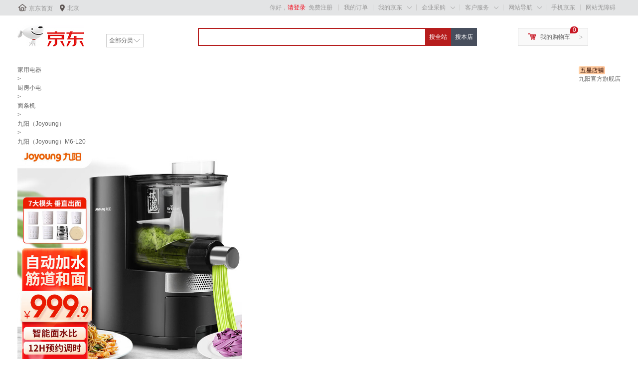

--- FILE ---
content_type: text/html; charset=utf-8
request_url: https://item.jd.com/41967615966.html
body_size: 17919
content:
<!DOCTYPE HTML>
<html lang="zh-CN">
<head>
    <!-- nologin -->
    <meta http-equiv="Content-Type" content="text/html; charset=utf-8" />
    <title>九阳（Joyoung）面条机全自动智能加水  家用多模头和面机  电动揉面饺子皮机 多功能压面机600g适用于1-5人L20【图片 价格 品牌 报价】-京东</title>
    <meta name="keywords" content="九阳（Joyoung）面条机全自动智能加水  家用多模头和面机  电动揉面饺子皮机 多功能压面机600g适用于1-5人L20,九阳（Joyoung）,,京东,网上购物"/>
    <meta name="description" content="九阳（Joyoung）面条机全自动智能加水  家用多模头和面机  电动揉面饺子皮机 多功能压面机600g适用于1-5人L20图片、价格、品牌样样齐全！【京东正品行货，全国配送，心动不如行动，立即购买享受更多优惠哦！】" />
    <meta name="format-detection" content="telephone=no">
    <meta http-equiv="mobile-agent" content="format=xhtml; url=//item.m.jd.com/product/41967615966.html">
    <meta http-equiv="mobile-agent" content="format=html5; url=//item.m.jd.com/product/41967615966.html">
    <meta http-equiv="X-UA-Compatible" content="IE=Edge">
    <link rel="canonical" href="//item.jd.com/41967615966.html"/>
        <link rel="dns-prefetch" href="//misc.360buyimg.com"/>
    <link rel="dns-prefetch" href="//static.360buyimg.com"/>
    <link rel="dns-prefetch" href="//storage.jd.com"/>
    <link rel="dns-prefetch" href="//storage.360buyimg.com"/>
    <link rel="dns-prefetch" href="//gias.jd.com"/>
    <link rel="dns-prefetch" href="//img10.360buyimg.com"/>
    <link rel="dns-prefetch" href="//img11.360buyimg.com"/>
    <link rel="dns-prefetch" href="//img13.360buyimg.com"/>
    <link rel="dns-prefetch" href="//img12.360buyimg.com"/>
    <link rel="dns-prefetch" href="//img14.360buyimg.com"/>
    <link rel="dns-prefetch" href="//img30.360buyimg.com"/>
    <link rel="dns-prefetch" href="//pi.3.cn"/>
    <link rel="dns-prefetch" href="//ad.3.cn"/>
    <link rel="dns-prefetch" href="//dx.3.cn"/>
    <link rel="dns-prefetch" href="//c.3.cn"/>
    <link rel="dns-prefetch" href="//d.jd.com"/>
    <link rel="dns-prefetch" href="//x.jd.com"/>
    <link rel="dns-prefetch" href="//wl.jd.com"/>
                        <link rel="stylesheet" type="text/css" href="//misc.360buyimg.com/??jdf/1.0.0/unit/ui-base/5.0.0/ui-base.css,jdf/1.0.0/unit/shortcut/5.0.0/shortcut.css,jdf/1.0.0/unit/myjd/2.0.0/myjd.css,jdf/1.0.0/unit/nav/5.0.0/nav.css,jdf/1.0.0/unit/global-footer/5.0.0/global-footer.css,jdf/1.0.0/unit/service/5.0.0/service.css">
                <style>
#shop-head [style*="2147483647"] div[hui-mod] {display: none !important;}
#shop-head .j-attent-dialog-wrap{display: none;}
#shop-head .sh-brand-wrap-630128 {
font: 14px/1.5 '\5fae\8f6f\96c5\9ed1', Arial, sans-serif;
height: 110px;
overflow:hidden;
position:relative;
transform: scale(1);
}
#shop-head .sh-brand-wrap-630128 img {
vertical-align: middle;
}
#shop-head .sh-brand-wrap-630128 .sh-brand {
position: relative;
margin: 0 auto;
width: 990px;
overflow:hidden;
}
#shop-head .sh-brand-wrap-630128 .sh-hot-container {
    position: absolute;
    width: 1920px;
    text-align: center;
    left: 50%;
    margin-left: -960px;
    height: 110px;
    overflow: hidden;
}
#shop-head .sh-brand-wrap-630128 .sh-hot-container .sh-hot-content {
    display: inline-block;
    width: fit-content;
    position: relative;
}
#shop-head .sh-brand-wrap-630128 .sh-hot-container .hot-link{
    display: 'inline-block';
    position:absolute;
}
#shop-head .sh-brand-wrap-630128 .sh-brand .shop-name-box {
position: absolute;
top: 50%;
margin-top: -30px;
height: 60px;
left: 190px;
vertical-align: top;
}
#shop-head .sh-brand-wrap-630128 .sh-brand .shop-name-box .shop-name{
font-size: 18px;
color: #333;
}
#shop-head .sh-brand-wrap-630128 .sh-brand .shop-logo-box {
position: absolute;
top: 50%;
margin-top: -40px;
}
#shop-head .sh-brand-wrap-630128 .sh-hot-wrap img {
width: 180px;
height: 60px;
}
#shop-head .sh-brand-wrap-630128 .sh-brand .hot-link {
display: 'inline-block';
position:absolute;
}
#shop-head .sh-brand-wrap-630128 .sh-brand .coupons {
position: absolute;
right: 0;
top: 50%;
margin-top: -28px;
}
#shop-head .sh-brand-wrap-630128 .sh-brand .coupons .coupon {
float: left;
margin-left: 10px;
}
#shop-head .sh-brand-wrap-630128 .sh-brand .follow-me {
display: inline-block;
*display: inline;
*zoom: 1;
padding-left: 24px;
width: 47px;
height: 23px;
line-height: 23px;
color: #000;
font-size: 12px;
background: url([data-uri]) 0 0 no-repeat;
}
#shop-head .sh-brand-wrap-630128 .sh-brand .follow-me:hover {
background-position: 0 -33px;
}
#shop-head .sh-brand-wrap-630128 .sh-brand .for-light-bg {
color: #fff;
background-position: 0 -66px;
}
#shop-head .sh-brand-wrap-630128 .sh-brand .m-search {
position: absolute;
right: 0;
top: 50%;
margin-top: -32px;
height: 64px;
}
#shop-head .sh-brand-wrap-630128 .sh-brand .m-search .m-kw {
margin-right: -6px;
padding-left: 5px;
width: 164px;
height: 32px;
vertical-align: top;
border: 2px solid #000;
}
#shop-head .sh-brand-wrap-630128 .sh-brand .m-search .m-submit {
padding: 0 15px;
border: 0;
height: 38px;
vertical-align: top;
background-color: #000;
color: #fff;
cursor: pointer;
}
#shop-head .sh-brand-wrap-630128 .sh-brand .m-search .m-hw {
padding-top: 5px;
font-size: 12px;
}
#shop-head .sh-brand-wrap-630128 .sh-brand .m-search .m-hw .hw-link {
margin-right: 10px;
color: #666;
}
#shop-head .sh-brand-wrap-630128 .sh-brand .for-black-bg .m-kw {
border-color: #b1191a;
}
#shop-head .sh-brand-wrap-630128 .sh-brand .for-black-bg .m-submit {
background-color: #b1191a;
}
#shop-head .sh-brand-wrap-630128 .sh-brand .for-black-bg .m-hw .hw-link {
color: #fff;
}
#shop-head .sh-brand-wrap-630128 .userDefinedArea {
 margin: 0 auto;
}
#shop-head ul,
ol,
dl,
li,
dt,
dd {
  margin: 0;
  padding: 0;
  list-style: none;
}
#shop-head a {
  text-decoration: none;
  color: #666666;
}
#shop-head .sh-head-menu-black-624326 .sh-hd-wrap {
  font: 14px/1.5 '\5fae\8f6f\96c5\9ed1', Arial, sans-serif;
  background-color: #000000;
}
#shop-head .sh-head-menu-black-624326 .sh-head-menu {
  position: relative;
  margin: 0 auto;
  width: 990px;
  height: 40px;
  color: #ffffff;
  background-color: #000000;
}
#shop-head .sh-head-menu-black-624326 .sh-head-menu .menu-list {
  width: 100%;
  height: 40px;
  list-style: none;
}
#shop-head .sh-head-menu-black-624326 .sh-head-menu .mc {
    overflow: visible;
}
#shop-head .sh-head-menu-black-624326 .sh-head-menu .menu-list .menu .sub-menu-wrap .sub-pannel .sub-list {
    background-color: #fff;
}
#shop-head .sh-head-menu-black-624326 .sh-head-menu .menu-list .menu {
  float: left;
  *zoom: 1;
}
#shop-head .sh-head-menu-black-624326 .sh-head-menu .menu-list .menu:hover,
.sh-head-menu-black-624326 .sh-head-menu .menu-list .menu .hover {
  background-color: #b2b2b2;
  *zoom: 1;
}
#shop-head .sh-head-menu-black-624326 .sh-head-menu .menu-list .menu:hover .arrow,
.sh-head-menu-black-624326 .sh-head-menu .menu-list .menu .hover .arrow {
  font-size: 0;
  line-height: 0;
  height: 0;
  width: 0;
  border-top: 0;
  border-left: 5px dashed transparent;
  border-right: 5px dashed transparent;
  border-bottom: 5px solid #000000;
  *zoom: 1;
}
#shop-head .sh-head-menu-black-624326 .sh-head-menu .menu-list .menu:hover .main-link,
.sh-head-menu-black-624326 .sh-head-menu .menu-list .menu .hover .main-link {
  color: #000000;
  background-color: #b2b2b2;
  *zoom: 1;
}
#shop-head .sh-head-menu-black-624326 .sh-head-menu .menu-list .menu .main-link {
  position: relative;
  z-index: 4;
  display: block;
  padding: 0 20px;
  line-height: 40px;
  font-weight: bold;
  color: #ffffff;
  *zoom: 1;
}
#shop-head .sh-head-menu-black-624326 .sh-head-menu .menu-list .menu .arrow {
  display: inline-block;
  *display: inline;
  *zoom: 1;
  vertical-align: middle;
  margin-left: 10px;
  font-size: 0;
  line-height: 0;
  height: 0;
  width: 0;
  border-bottom: 0;
  border-left: 5px dashed transparent;
  border-right: 5px dashed transparent;
  border-top: 5px solid #ffffff;
  position: static;
}
#shop-head .sh-head-menu-black-624326 .sh-head-menu .menu-list .menu .sub-menu-wrap {
  display: none;
  position: absolute;
  left: 0;
  top: 39px;
  right: 0;
  z-index: 99;
  padding: 15px 10px;
  border: 1px solid #000000;
  background-color: #ffffff;
  *zoom: 1;
}
#shop-head .sh-head-menu-black-624326 .sh-head-menu .menu-list .menu .sub-menu-wrap .sub-pannel {
  float: left;
  margin: 0 35px;
  _display: inline;
}
#shop-head .sh-head-menu-black-624326 .sh-head-menu .menu-list .menu .sub-menu-wrap .sub-title {
  margin-bottom: 5px;
  height: 36px;
  line-height: 32px;
  background: url(//img12.360buyimg.com/cms/jfs/t1597/83/688419903/1001/5a2feaf4/55a36d3eNabcccd88.png) left bottom no-repeat;
}
#shop-head .sh-head-menu-black-624326 .sh-head-menu .menu-list .menu .sub-menu-wrap .sub-title .sub-tit-link {
  font-size: 12px;
  font-weight: bold;
  color: #000000;
}
#shop-head .sh-head-menu-black-624326 .sh-head-menu .menu-list .menu .sub-menu-wrap .leaf {
  font-size: 12px;
  height: 22px;
  line-height: 22px;
}
#shop-head .sh-head-menu-black-624326 .sh-head-menu .menu-list .menu .sub-menu-wrap .leaf .leaf-link:hover {
  color: #c81623;
}
#shop-head .sh-head-menu-black-624326 .sh-head-menu .menu-list .menu:hover .sub-menu-wrap {
  display: block;
  *zoom: 1;
}
#shop-head .sh-head-menu-black-624326 .sh-head-menu .menu-list .all-cate:hover {
  background-color: #ffffff;
  *zoom: 1;
}
#shop-head .sh-head-menu-black-624326 .sh-head-menu .menu-list .all-cate:hover .main-link {
  border-top: 3px solid #000000;
  height: 37px;
  line-height: 34px;
  background-color: #ffffff;
  color: #000000;
  *zoom: 1;
}
#shop-head .sh-head-menu-black-624326 .sh-head-menu .s-form {
  position: absolute;
  top: 10px;
  right: 0;
}
#shop-head .sh-head-menu-black-624326 .sh-head-menu .s-form .s-inp {
  padding: 0 0 0 5px;
  border: 0;
  width: 85px;
  height: 20px;
  background-color: #ffffff;
  color: #333333;
  vertical-align: top;
  outline: none;
  line-height: 20px;
  *vertical-align: baseline;
font-family:arial,"microsoft yahei";
}
#shop-head .sh-head-menu-black-624326 .sh-head-menu .s-form .s-submit {
  margin-left: -5px;
  padding: 0 10px;
  border: 0;
  height: 20px;
  background-color: #646464;
  color: #ffffff;
  vertical-align: top;
  cursor: pointer;
  line-height: 20px;
  *vertical-align: baseline;
}</style>
                
        <link rel="stylesheet" type="text/css" href="//storage.jd.com/retail-mall/item/pc-simple/unite/1.1.3-prod0722/components/default-soa/common/common.css" />
        <link rel="stylesheet" type="text/css" href="//storage.jd.com/retail-mall/item/pc-simple/unite/1.1.3-prod0722/components/default-soa/main/main.css" />
        <link rel="stylesheet" type="text/css" href="//storage.jd.com/retail-mall/item/pc-simple/unite/1.1.3-prod0722/components/default-soa/address/address.css" />
        <link rel="stylesheet" type="text/css" href="//storage.jd.com/retail-mall/item/pc-simple/unite/1.1.3-prod0722/components/default-soa/prom/prom.css" />
        <link rel="stylesheet" type="text/css" href="//storage.jd.com/retail-mall/item/pc-simple/unite/1.1.3-prod0722/components/default-soa/colorsize/colorsize.css" />
        <link rel="stylesheet" type="text/css" href="//storage.jd.com/retail-mall/item/pc-simple/unite/1.1.3-prod0722/components/default-soa/buytype/buytype.css" />
        <link rel="stylesheet" type="text/css" href="//storage.jd.com/retail-mall/item/pc-simple/unite/1.1.3-prod0722/components/default-soa/track/track.css" />
        <link rel="stylesheet" type="text/css" href="//storage.jd.com/retail-mall/item/pc-simple/unite/1.1.3-prod0722/components/default-soa/suits/suits.css" />
        <link rel="stylesheet" type="text/css" href="//storage.jd.com/retail-mall/item/pc-simple/unite/1.1.3-prod0722/components/default-soa/baitiao/baitiao.css" />
        <link rel="stylesheet" type="text/css" href="//storage.jd.com/retail-mall/item/pc-simple/unite/1.1.3-prod0722/components/default-soa/o2o/o2o.css" />
        <link rel="stylesheet" type="text/css" href="//storage.jd.com/retail-mall/item/pc-simple/unite/1.1.3-prod0722/components/default-soa/summary/summary.css" />
        <link rel="stylesheet" type="text/css" href="//storage.jd.com/retail-mall/item/pc-simple/unite/1.1.3-prod0722/components/default-soa/buybtn/buybtn.css" />
        <link rel="stylesheet" type="text/css" href="//storage.jd.com/retail-mall/item/pc-simple/unite/1.1.3-prod0722/components/default-soa/crumb/crumb.css" />
        <link rel="stylesheet" type="text/css" href="//storage.jd.com/retail-mall/item/pc-simple/unite/1.1.3-prod0722/components/default-soa/fittings/fittings.css" />
        <link rel="stylesheet" type="text/css" href="//storage.jd.com/retail-mall/item/pc-simple/unite/1.1.3-prod0722/components/default-soa/detail/detail.css" />
            <link rel="stylesheet" type="text/css" href="//storage.jd.com/retail-mall/item/pc-simple/unite/1.1.3-prod0722/components/default-soa/contact/contact.css" />
        <link rel="stylesheet" type="text/css" href="//storage.jd.com/retail-mall/item/pc-simple/unite/1.1.3-prod0722/components/default-soa/popbox/popbox.css" />
        <link rel="stylesheet" type="text/css" href="//storage.jd.com/retail-mall/item/pc-simple/unite/1.1.3-prod0722/components/default-soa/preview/preview.css" />
        <link rel="stylesheet" type="text/css" href="//storage.jd.com/retail-mall/item/pc-simple/unite/1.1.3-prod0722/components/default-soa/info/info.css" />
        <link rel="stylesheet" type="text/css" href="//storage.jd.com/retail-mall/item/pc-simple/unite/1.1.3-prod0722/components/default-soa/imcenter/imcenter.css" />
        <link rel="stylesheet" type="text/css" href="//storage.jd.com/retail-mall/item/pc-simple/unite/1.1.3-prod0722/components/default-soa/jdservice/jdservice.css" />
        <link rel="stylesheet" type="text/css" href="//storage.jd.com/retail-mall/item/pc-simple/unite/1.1.3-prod0722/components/default-soa/vehicle/vehicle.css" />
        <link rel="stylesheet" type="text/css" href="//storage.jd.com/retail-mall/item/pc-simple/unite/1.1.3-prod0722/components/default-soa/poprent/poprent.css" />
        <link rel="stylesheet" type="text/css" href="//storage.jd.com/retail-mall/item/pc-simple/unite/1.1.3-prod0722/components/default-soa/jdservicePlus/jdservicePlus.css" />
        <link rel="stylesheet" type="text/css" href="//storage.jd.com/retail-mall/item/pc-simple/unite/1.1.3-prod0722/components/default-soa/jdserviceF/jdserviceF.css" />
        <link rel="stylesheet" type="text/css" href="//storage.jd.com/retail-mall/item/pc-simple/unite/1.1.3-prod0722/components/default-soa/jincai/jincai.css" />
        <link rel="stylesheet" type="text/css" href="//storage.jd.com/retail-mall/item/pc-simple/unite/1.1.3-prod0722/components/default-soa/ycservice/ycservice.css" />
        <link rel="stylesheet" type="text/css" href="//storage.jd.com/retail-mall/item/pc-simple/unite/1.1.3-prod0722/components/default-soa/custom/custom.css" />
            <script type="text/javascript" src="//storage.360buyimg.com/jsresource/risk/handler.js"></script>
<script type="text/javascript" src="//storage.360buyimg.com/webcontainer/js_security_v3_0.1.8.js"></script>
<script type='text/javascript'>window.ParamsSign=ParamsSign;</script>
<script>
        (function () {
            window.PSign = new ParamsSign({//融合接口加签
            appId: "fb5df",//多个接口共用一个
            debug: false,
            preRequest: false,
            onSign: function(code) {
            },
            onRequestTokenRemotely: function(code, message){
            },
            onRequestToken: function(code, message){
            }
            });
        })();
    </script>
<script type="text/javascript" src="//storage.360buyimg.com/staticapp/pc_mall_public/encrypt/sha256.js?v=1.0"></script>
<script>
        var bp_bizid = "PCSX-HQJG";
</script>
<script src="//gias.jd.com/js/pc-tk.js"></script>    <script charset="gbk">
        var pageConfig = {
            compatible: true,
            product: {
                modules: [
                    'address',
                    'prom',
                    'colorsize',
                    'buytype',
                    'baitiao',
                    'jincai',
                                        'summary',
                    'o2o',
                    'buybtn',
                    'track',
                    'suits',
                    'crumb',
                    'fittings',
                    'contact',
                    'popbox',
                    'preview',
                    'info',
                    'imcenter',
                    'jdservice',
                    'jdservicePlus',
                    'jdserviceF',
                    'ycservice',
                    'custom',
                    'commitments',
                    'gift',
                     'hotKey',                                                            'vehicle'                ],
                            imageAndVideoJson: {"infoVideoId":"811934226","mainVideoId":"520755039"},
                         authors: [],             ostime: 1769015540.402,
            skuid: 41967615966,
        skuMarkJson: {"isxg":false,"isJDexpress":true,"isrecyclebag":false,"isSds":false,"isSopJSOLTag":false,"isyy":false,"isPOPDistribution":false,"isSopUseSelfStock":false,"isGlobalPurchase":false,"NosendWMS":false,"isOripack":false,"ispt":false,"unused":false,"pg":false,"isSopWareService":false,"isTimeMark":false,"presale":false},
            name: '九阳（Joyoung）面条机全自动智能加水  家用多模头和面...',
            skuidkey:'3C6F5876EA967FFC248DC6A08166974E',
            href: '//item.jd.com/41967615966.html',
            jumpChannel: '2',
                        src: 'jfs/t1/97445/6/43821/105934/66b5d149F18cf76be/8d35f5b3db0df24c.jpg',
            paramJson: '{"platform2":"1","isOver":1,"specialAttrStr":"p0ppppppppp3pppppppppppppppp","colType":0,"skuMarkStr":"10"}' ,
                            imageList: ["jfs/t1/97445/6/43821/105934/66b5d149F18cf76be/8d35f5b3db0df24c.jpg","jfs/t1/226680/16/3535/120399/655ab950Fbbd5510d/117e710c85351b48.jpg","jfs/t1/222894/5/30684/133333/653a34d5F729072b2/c232230e040baedb.jpg","jfs/t1/185290/14/41395/68452/653a34d5F6751f5d0/b0e887deabeb4a77.jpg","jfs/t1/186431/3/41053/84542/653a34d5Fd5186ccc/6f8c3d64d6473217.jpg","jfs/t1/193100/3/38396/63315/653a34d4F904658a6/93a01a351b1ab21b.jpg","jfs/t1/173412/24/40842/110747/653a34d4F3c523aa5/6f8347598551d622.jpg","jfs/t1/180439/37/40688/36332/653a34d4F7cbdf5df/3c1b93f14e82611e.jpg","jfs/t1/103701/22/45138/43598/653a34d3F248f5178/47139132e242962f.jpg","jfs/t1/220262/28/36013/56214/653a34d3F745d2371/890796bf4772fe1b.jpg"],
                        cat: [737,752,13702],
            forceAdUpdate: '8270',
                    catName: ["家用电器","厨房小电","面条机"],        brand: 9774,
        pType: 1,
        isClosePCShow: false,
         pTag:0,                                                 isPop:true,
        isSelf:false,
        venderId:138964,
        shopId:'137819',
        isQualityLifeShow:true,
        ftsColorApiSwitch:false,
        colorApiDomain:'//api.m.jd.com',
        couponSwitch:true,
        floatLayerSwitch:true,
        businessBuySwitch:false,
        shopSwitch:true,
        tradeInSwitch:false,
        freeBuyShow:false,
                                                specialAttrs:["isPrescriptCat-0","sfkc-0","vender_bizid-,popsop,","SoldOversea-4","thwa-4","nationallySetWare-3","is7ToReturn-1","fxg-0","isOTCCat-0","isCanVAT-0"],
                recommend : [0,1,2,3,4,5,6,7,8,9],
        easyBuyUrl:"//easybuy.jd.com/skuDetail/newSubmitEasybuyOrder.action",
                colorSize: {},        warestatus: 0,         tips: [{"order":119,"tip":"请根据产品说明书进行使用。"}],                desc: '//api.m.jd.com/description/channel?appid=item-v3&functionId=pc_description_channel&skuId=41967615966&mainSkuId=12687169260&charset=utf-8&cdn=2',
                /**/
                 /**/
        isOver: true,        twoColumn: true,                        isCloseLoop:true,                                                isBookMvd4Baby: false,                        addComments:true,
        mainSkuId:'12687169260',        foot: '//dx.3.cn/footer?type=gb_common',
        noSaleReasonSwitch: true,                                  floatLayerJs:"" ,          askDoctorUrl: "//pc.healthjd.com/?returnIframeUrl=https%3A%2F%2Fm.healthjd.com%2Fs%2FpreInquiryNew%3FdrugskuId%3D41967615966%26hy_entry%3DPCSXY_wenyisheng%26pageFrom%3DPCSkuDetailAskDoc",        isColorAndSize:false,        stockSkuNum: 100,        shangjiazizhi: false        }
        };
                                try {
                        function is_sort_black_list() {
              var jump_sort_list = {"6881":3,"1195":3,"10011":3,"6980":3,"12360":3};
              if(jump_sort_list['737'] == 1 || jump_sort_list['752']==2 || jump_sort_list['13702']==3) {
                return false;
              }
              return false;
            }

            function jump_mobile() {
              if(is_sort_black_list()) {
                return;
              }

              var userAgent = navigator.userAgent || "";
              userAgent = userAgent.toUpperCase();
                            if(userAgent == "" || userAgent.indexOf("PAD") > -1) {
                  return;
              }

                            if(window.location.hash == '#m') {
                var exp = new Date();
                exp.setTime(exp.getTime() + 30 * 24 * 60 * 60 * 1000);
                document.cookie = "pcm=1;expires=" + exp.toGMTString() + ";path=/;domain=jd.com";
                                window.showtouchurl = true;
                return;
              }

                            if (/MOBILE/.test(userAgent) && /(MICROMESSENGER|QQ\/)/.test(userAgent)) {
                  var paramIndex = location.href.indexOf("?");
                  window.location.href = "//item.m.jd.com/product/41967615966.html"+(paramIndex>0?location.href.substring(paramIndex,location.href.length):'');
                  return;
              }

                            var jump = true;
              var cook = document.cookie.match(/(^| )pcm=([^;]*)(;|$)/);
              if(cook && cook.length > 2 && unescape(cook[2]) == "1") {
                jump = false;
              }
              var mobilePhoneList = ["IOS","IPHONE","ANDROID","WINDOWS PHONE"];
              for(var i=0, len=mobilePhoneList.length; i<len; i++) {
                if(userAgent.indexOf(mobilePhoneList[i]) > -1) {
                  if(jump) {
                    var paramIndex = location.href.indexOf("?");
                    window.location.href = "//item.m.jd.com/product/41967615966.html"+(paramIndex>0?location.href.substring(paramIndex,location.href.length):'');
                  } else {
                                        window.showtouchurl = true;
                  }
                  break;
                }
              }
            }
            jump_mobile();
        } catch(e) {}
    </script>
    <script src="//misc.360buyimg.com/??jdf/lib/jquery-1.6.4.js,jdf/1.0.0/unit/base/1.0.0/base.js,jdf/1.0.0/unit/trimPath/1.0.0/trimPath.js,jdf/1.0.0/ui/ui/1.0.0/ui.js,jdf/1.0.0/ui/dialog/1.0.0/dialog.js"></script>
                <script type="text/JSConfig" id="J_JSConfig">{"ART":{},"BASE":{"PRICE":{"5G":true},"RESERVATION":{"reservedPriceSignal":true},"PREVIEW_PRICE":{"IMAGES":{"100000":"//m.360buyimg.com/cc/jfs/t1/4527/32/11268/15520/5bcec10dEbfb8ca48/426e6302a70f2a4d.jpg","100001":"//m.360buyimg.com/cc/jfs/t1/4527/32/11268/15520/5bcec10dEbfb8ca48/426e6302a70f2a4d.jpg","100002":"//m.360buyimg.com/cc/jfs/t1/136854/4/14036/1407/5f9b934eE03045cd6/3fc045d379dd1a8a.jpg","100003":"//m.360buyimg.com/cc/jfs/t1/123812/24/16553/2773/5f9b9312Ec39e3169/5404d1c119f8465f.jpg","100004":"//m.360buyimg.com/cc/jfs/t1/4527/32/11268/15520/5bcec10dEbfb8ca48/426e6302a70f2a4d.jpg","100005":"//m.360buyimg.com/cc/jfs/t1/4527/32/11268/15520/5bcec10dEbfb8ca48/426e6302a70f2a4d.jpg","100010":"//m.360buyimg.com/cc/jfs/t1/4527/32/11268/15520/5bcec10dEbfb8ca48/426e6302a70f2a4d.jpg","900050":"//m.360buyimg.com/cc/jfs/t1/4527/32/11268/15520/5bcec10dEbfb8ca48/426e6302a70f2a4d.jpg"},"NOTEXT_IMAGES":["//m.360buyimg.com/cc/jfs/t1/4527/32/11268/15520/5bcec10dEbfb8ca48/426e6302a70f2a4d.jpg","//m.360buyimg.com/cc/jfs/t1/123812/24/16553/2773/5f9b9312Ec39e3169/5404d1c119f8465f.jpg","//m.360buyimg.com/cc/jfs/t1/136854/4/14036/1407/5f9b934eE03045cd6/3fc045d379dd1a8a.jpg"]}},"BOOK":{},"GLOBAL":{"blackFriImgUrl":"//img11.360buyimg.com/imagetools/jfs/t1/69266/12/15860/24140/5dd773a4E6f6cbee6/05c1fe7f8d00dbeb.png","INFORMANT":{"appId":"2eede73a8409439501dcdb85a971c083512a7af1","state":"","fu":true,"iu":true,"th":{"bt":5000,"st":3000,"wt":3000,"idt":3000,"is":3000}},"PLUS":{"giftPackageSignal":false,"memberStore":["1000281625","1000076153","1000332823","1000090401","1000344442","1000344445","1000350447"]},"COLORSIZE":{"itemClickSignal":false},"IOU":{"newCheckoutSignal":true}},"WORLDBUY":{}}</script>
        <script type="text/javascript">

try{
    pageConfig.FN_getDomainNew = function(){
        var hn = location.hostname;
        var loc = 'jd.com';

        if ( /\byiyaojd.com\b/.test(hn) ) {
            loc = 'yiyaojd.com';
        } else if ( /jkcsjd.com/.test(hn) ) {
            loc = 'jkcsjd.com';
        } else if ( /jingxi.com/.test(hn) ) {
            loc = 'jingxi.com';
        } else if ( /jd.com/.test(hn) ) {
            loc = 'jd.com';
        } else if ( /jd360.hk/.test(hn) ) {
            loc = 'jd360.hk';
        } else if ( /jd.hk/.test(hn) ) {
            loc = 'jd.hk';
        } else if ( /360buy.com/.test(hn) ) {
            loc = '360buy.com';
        } else if ( /paipai.com/.test(hn) ) {
            loc = 'paipai.com';
        }else if ( /jdh.com/.test(hn) ) {
            loc = 'jdh.com';
        }else if ( /jingdonghealth.cn/.test(hn) ) {
            loc = 'jingdonghealth.cn';
        }
        return loc;
    };

    if (pageConfig.isChangeDomain && /jd\.com|yiyaojd\.com|jdh\.com|jingdonghealth\.cn|jkcsjd\.com|paipai\.com|360buy\.com|jd\.hk|jd360\.hk/.test(location.hostname)) {
        try{
            document.domain=pageConfig.FN_getDomainNew();
        } catch (e) {

        }
    }
} catch (e) {

}
</script>
    <script>
        seajs.config({
            paths: {
                'MISC' : '//misc.360buyimg.com',

                'PUBLIC_ROOT': '//storage.jd.com/retail-mall/item/pc-simple/unite/1.1.3-prod0722/components/public-soa',
                'MOD_ROOT' : '//storage.jd.com/retail-mall/item/pc-simple/unite/1.1.3-prod0722/components/default-soa',
                'PLG_ROOT' : '//storage.jd.com/retail-mall/item/pc-simple/unite/1.1.3-prod0722/components/default-soa/common/plugins',
                'JDF_UI'   : '//misc.360buyimg.com/jdf/1.0.0/ui',
                'JDF_UNIT' : '//misc.360buyimg.com/jdf/1.0.0/unit'
            },
            alias: {
                "home/widget/mobile_pop": "//nfa.jd.com/loadFa.action?aid=0_0_8762"
            },
                        comboExcludes: function(uri) {
                    if (uri.indexOf('retail-mall/item') > 0) {
                        return true;
                    }
            }
        });
    </script>
            <!-- 公共头尾样式：51c7b8a3（0.0.15） -->
        <link href="//storage.360buyimg.com/retail-mall/mall-common-component/prod/1.0.4/css/index.684100e3.css" rel="stylesheet"/>
    
<script>(window.BOOMR_mq=window.BOOMR_mq||[]).push(["addVar",{"rua.upush":"false","rua.cpush":"false","rua.upre":"false","rua.cpre":"false","rua.uprl":"false","rua.cprl":"false","rua.cprf":"false","rua.trans":"","rua.cook":"false","rua.ims":"false","rua.ufprl":"false","rua.cfprl":"false","rua.isuxp":"false","rua.texp":"norulematch","rua.ceh":"false","rua.ueh":"false","rua.ieh.st":"0"}]);</script>
                              <script>!function(a){var e="https://s.go-mpulse.net/boomerang/",t="addEventListener";if("False"=="True")a.BOOMR_config=a.BOOMR_config||{},a.BOOMR_config.PageParams=a.BOOMR_config.PageParams||{},a.BOOMR_config.PageParams.pci=!0,e="https://s2.go-mpulse.net/boomerang/";if(window.BOOMR_API_key="NXPZW-3G23W-RKFF8-S7JQT-BNRBN",function(){function n(e){a.BOOMR_onload=e&&e.timeStamp||(new Date).getTime()}if(!a.BOOMR||!a.BOOMR.version&&!a.BOOMR.snippetExecuted){a.BOOMR=a.BOOMR||{},a.BOOMR.snippetExecuted=!0;var i,_,o,r=document.createElement("iframe");if(a[t])a[t]("load",n,!1);else if(a.attachEvent)a.attachEvent("onload",n);r.src="javascript:void(0)",r.title="",r.role="presentation",(r.frameElement||r).style.cssText="width:0;height:0;border:0;display:none;",o=document.getElementsByTagName("script")[0],o.parentNode.insertBefore(r,o);try{_=r.contentWindow.document}catch(O){i=document.domain,r.src="javascript:var d=document.open();d.domain='"+i+"';void(0);",_=r.contentWindow.document}_.open()._l=function(){var a=this.createElement("script");if(i)this.domain=i;a.id="boomr-if-as",a.src=e+"NXPZW-3G23W-RKFF8-S7JQT-BNRBN",BOOMR_lstart=(new Date).getTime(),this.body.appendChild(a)},_.write("<bo"+'dy onload="document._l();">'),_.close()}}(),"".length>0)if(a&&"performance"in a&&a.performance&&"function"==typeof a.performance.setResourceTimingBufferSize)a.performance.setResourceTimingBufferSize();!function(){if(BOOMR=a.BOOMR||{},BOOMR.plugins=BOOMR.plugins||{},!BOOMR.plugins.AK){var e=""=="true"?1:0,t="",n="aoisbaaxfuxmy2lrbd2a-f-7bd6c3b9f-clientnsv4-s.akamaihd.net",i="false"=="true"?2:1,_={"ak.v":"39","ak.cp":"1073849","ak.ai":parseInt("617847",10),"ak.ol":"0","ak.cr":8,"ak.ipv":4,"ak.proto":"h2","ak.rid":"1dc2926b","ak.r":47370,"ak.a2":e,"ak.m":"a","ak.n":"essl","ak.bpcip":"3.145.32.0","ak.cport":57728,"ak.gh":"23.208.24.76","ak.quicv":"","ak.tlsv":"tls1.3","ak.0rtt":"","ak.0rtt.ed":"","ak.csrc":"-","ak.acc":"","ak.t":"1769015540","ak.ak":"hOBiQwZUYzCg5VSAfCLimQ==GYZ0/[base64]/RWRx6NSQim5+ry104e/QV2pZjlhInK6iETeiba2P8P8Mw25928SPw6VymYS2/hNFXNuoLNXMJluM/QWgNU9QvWrD4/sTm2beKP4a0Hn2KHE44zKd33lLOhakH87bSTQK7QTbPvlQbq2gMoeF1YazcR8sqvGoBi7IAQIHR6a7HoDnsEc=","ak.pv":"72","ak.dpoabenc":"","ak.tf":i};if(""!==t)_["ak.ruds"]=t;var o={i:!1,av:function(e){var t="http.initiator";if(e&&(!e[t]||"spa_hard"===e[t]))_["ak.feo"]=void 0!==a.aFeoApplied?1:0,BOOMR.addVar(_)},rv:function(){var a=["ak.bpcip","ak.cport","ak.cr","ak.csrc","ak.gh","ak.ipv","ak.m","ak.n","ak.ol","ak.proto","ak.quicv","ak.tlsv","ak.0rtt","ak.0rtt.ed","ak.r","ak.acc","ak.t","ak.tf"];BOOMR.removeVar(a)}};BOOMR.plugins.AK={akVars:_,akDNSPreFetchDomain:n,init:function(){if(!o.i){var a=BOOMR.subscribe;a("before_beacon",o.av,null,null),a("onbeacon",o.rv,null,null),o.i=!0}return this},is_complete:function(){return!0}}}}()}(window);</script></head>

<body version="140120" class="cat-1-737 cat-2-752 cat-3-13702 cat-4- item-41967615966 POP POP-1 item-disabled">
<!--shortcut start-->
<div id="shortcut-2014">
	<div class="w">
    	<ul class="fl">
    		<li id="ttbar-home"><i class="iconfont">&#xe608;</i><a href="//www.jd.com/" target="_blank">京东首页</a></li>
    		<li class="dorpdown" id="ttbar-mycity"></li>
    	</ul>
    	<ul class="fr">
			<li class="fore1" id="ttbar-login">
				<a href="javascript:login();" class="link-login">你好，请登录</a>&nbsp;&nbsp;<a href="javascript:regist();" class="link-regist style-red">免费注册</a>
			</li>
			<li class="spacer"></li>
			<li class="fore2">
				<div class="dt">
					<a target="_blank" href="//order.jd.com/center/list.action">我的订单</a>
				</div>
			</li>
			<li class="spacer"></li>
			<li class="fore3 dorpdown" id="ttbar-myjd">
				<div class="dt cw-icon">
					<!-- <i class="ci-right"><s>◇</s></i> -->
					<a target="_blank" href="//home.jd.com/">我的京东</a><i class="iconfont">&#xe605;</i>
				</div>
				<div class="dd dorpdown-layer"></div>
			</li>
			<li class="spacer"></li>
			<li class="fore5"   id="ttbar-ent">
				<div class="dt">
					<a target="_blank" href="//b.jd.com/">企业采购</a>
				</div>
			</li>
			<li class="spacer"></li>
			<li class="fore6 dorpdown" id="ttbar-serv">
				<div class="dt cw-icon">
					<!-- <i class="ci-right"><s>◇</s></i> -->
					客户服务<i class="iconfont">&#xe605;</i>
				</div>
				<div class="dd dorpdown-layer"></div>
			</li>
			<li class="spacer"></li>
			<li class="fore7 dorpdown" id="ttbar-navs">
				<div class="dt cw-icon">
					<!-- <i class="ci-right"><s>◇</s></i> -->
					网站导航<i class="iconfont">&#xe605;</i>
				</div>
				<div class="dd dorpdown-layer"></div>
			</li>
			<li class="spacer"></li>
			<li class="fore8 dorpdown" id="ttbar-apps">
				<div class="dt cw-icon">
					<!-- <i class="ci-left"></i> -->
					<!-- <i class="ci-right"><s>◇</s></i> -->
					<a target="_blank" href="//app.jd.com/">手机京东</a>
				</div>
			</li>
			<li class="spacer"></li>
			<li class="fore9" id="ttbar-member">
				<div class="dt">
					<a href="javascript:void(0)" id="cniil_wza">网站无障碍</a>
				</div>
			</li>
    	</ul>
		<span class="clr"></span>
    </div>
</div>
<div id="o-header-2013"><div id="header-2013" style="display:none;"></div></div>
<!--shortcut end-->
<script charset='utf-8' type="text/javascript" src="//static.360buyimg.com/item/assets/oldman/wza1/aria.js?appid=bfeaebea192374ec1f220455f8d5f952"></script>
<style>
#ttbar-mycity .dorpdown-layer .areamini_inter:last-of-type{
    display:none;
  }
</style>
<link rel="stylesheet" type="text/css" href="//misc.360buyimg.com/??jdf/1.0.0/unit/global-header/1.0.0/global-header.css,jdf/1.0.0/unit/shoppingcart/2.0.0/shoppingcart.css">
<style type="text/css">
    #search-2014 .button {
        width: auto;
        padding: 0 8px;
        font:12px simsun;
        overflow:visible;
    }
    #search-2014 .button01 {
        background: #474e5c;
    }
    #search-2014 .text {
        width: 340px;
    }
    #search-2014 .form {
        width: 480px;
    }
    #shelper {
        width: 349px;
    }
    .root61 #search-2014, .root61 #search-2014 .form {
        _width: 560px;
    }
</style>

<div class="w">
    <div id="logo-2014">
        <a href="//www.jd.com/" class="logo" clstag="shangpin|keycount|topitemnormal|d01">京东</a>
        <div class="extra">
            <div id="channel"></div>
            <div id="categorys-mini">
                <div class="cw-icon">
                    <h2><a href="//www.jd.com/allSort.aspx" clstag="shangpin|keycount|topitemnormal|d02">全部分类<i class="ci-right"><s>◇</s></i></a></h2>
                </div>
                <div id="categorys-mini-main">
                    <span class="loading"></span>
                </div>
            </div>
        </div>
    </div>

    <div id="search-2014" >
        <ul id="shelper" class="hide"></ul>
        <div class="form">
            <input type="text" onkeydown="javascript:if(event.keyCode==13) search('key');" autocomplete="off" id="key" accesskey="s" class="text" />
            <button onclick="search('key');return false;" class="button cw-icon" clstag="shangpin|keycount|topitemnormal|d03">搜全站</button>
            <button type="button" class="button button01" clstag="shangpin|keycount|topitemnormal|d04">搜本店</button>
        </div>
    </div>
    <div id="settleup-2014" class="dorpdown">
        <div class="cw-icon">
            <i class="ci-left"></i>
            <i class="ci-right">&gt;</i>
            <a target="_blank" href="//cart.jd.com/cart.action" clstag="shangpin|keycount|topitemnormal|d05">我的购物车</a>
        </div>
        <div class="dorpdown-layer">
            <div class="spacer"></div>
            <div id="settleup-content">
                <span class="loading"></span>
            </div>
        </div>
    </div>
    <div id="hotwords"></div>
    <span class="clr"></span>
    <script>
                (function() {
            //搜本店
            $('.button01').click(function() {
                url = '//mall.jd.com/advance_search-' + 440357 + '-' + pageConfig.product.venderId + '-' + pageConfig.product.shopId + '-0-0-0-1-1-24.html';
                location.href = url + '?keyword=' + encodeURIComponent(encodeURIComponent(jQuery.trim($('#key').val())));
            });
            $(function() {
                $("#navmore").hover(function() {
                    $(this).addClass("hover")
                }, function() {
                    $(this).removeClass("hover")
                });
            });
        })();
        seajs.use('MOD_ROOT/common/vendor/jshop-lib.min');  
        
    </script>
</div><script>
    (function(cfg) {
        var $nav1 = $('#navitems-group1');
        var $nav2 = $('#navitems-group2');
        var html = '<li class="fore1" id="nav-home"> <a href="//www.jd.com/">首页</a> </li>';

        if (cfg.cmsNavigation && cfg.cmsNavigation.length && $nav1.length) {
            $nav2.html('');
            var corner_class = "";
            var corner_i="";
            for (var i = 0; i < cfg.cmsNavigation.length; i++) {
                var nav = cfg.cmsNavigation[i];
                if(nav.corner&&nav.corner!=""){
                    corner_class = "new-tab";
                    corner_i="<i class='icon-new'>"+nav.corner+"<span></span></i>";
                }else{
                    corner_class="";
                    corner_i="";
                }
                var j = i + 3;
                if(j.toString().length == 1) {
                    j = "0" + j;
                }
                html += '<li class="fore'+ i +' '+corner_class+'" clstag="shangpin|keycount|topitemnormal|c' + j + '">'+corner_i+'<a href="'+ nav.address +'" target="_blank">'+ nav.name +'</a> </li>';
            }

            $nav1.html(html);
        }
    })(pageConfig.product);
</script>

<div class="crumb-wrap" id="crumb-wrap">
    <div class="w">
                <div class="crumb fl clearfix">
                                    <div class="item first"><a href='//jiadian.jd.com' clstag="shangpin|keycount|product|mbNav-1">家用电器</a></div>
            <div class="item sep">&gt;</div>
                        <div class="item"><a href='//list.jd.com/list.html?cat=737,752' clstag="shangpin|keycount|product|mbNav-2">厨房小电</a></div>
            <div class="item sep">&gt;</div>
                                    <div class="item"><a href='//list.jd.com/list.html?cat=737,752,13702' clstag="shangpin|keycount|product|mbNav-3">面条机</a></div>
            <div class="item sep">&gt;</div>
                                                                        <div class="item">
                                <a href='//list.jd.com/list.html?cat=737,752,13702&ev=exbrand_9774' clstag="shangpin|keycount|product|mbNav-5">九阳（Joyoung）</a>
                            </div>
            <div class="item sep">&gt;</div>
                                                <div class="item ellipsis" title="九阳（Joyoung）M6-L20">九阳（Joyoung）M6-L20</div>
                                </div><!-- .crumb -->
                                        <div class="contact fr clearfix shieldShopInfo">
                        <div class="item">
                <div class="name goodshop EDropdown">
                                            <span title="五星店铺" class="diamond-seller concat-ico"><img src="//m.360buyimg.com/cc/jfs/t1/197706/29/27826/4384/63314bc6E21b4c3e9/8b4d5fc44efc5b3f.png" alt="五星店铺" style="height:16px"></span>
                                    </div>
            </div>
                        <div class="J-hove-wrap EDropdown fr">
                <div class="item">
                    <div class="name">
                                                                                <a href="//joyoung.jd.com" target="_blank" title="九阳官方旗舰店" clstag="shangpin|keycount|product|dianpuname1">九阳官方旗舰店</a>
                                                                        </div>
                </div>
                                                            </div>
</div><!-- .contact -->                <div class="clr"></div>
    </div>
</div>
<div class="w">
    <div class="product-intro clearfix">
        <div class="preview-wrap">
            <div class="preview" id="preview">
                <div id="spec-n1" class="jqzoom main-img" data-big="1" clstag="shangpin|keycount|product|mainpic_1">
                    <div id="main-img-41967615966">
                        <ul class="preview-btn J-preview-btn">
                                                                                    <li>
                                <span class="video-icon J-video-icon" clstag="shangpin|keycount|product|picvideo" style="display:none"></span>
                            </li>
                                                                                                            </ul>
                                                <img id="spec-img" width="450" height="450" data-origin="//img11.360buyimg.com/n1/s720x720_jfs/t1/97445/6/43821/105934/66b5d149F18cf76be/8d35f5b3db0df24c.jpg" alt="九阳（Joyoung）面条机全自动智能加水  家用多模头和面..."  data-url='jfs/t1/97445/6/43821/105934/66b5d149F18cf76be/8d35f5b3db0df24c.jpg' >
                                                                                                                        <div id="belt"></div>
                    </div>
                </div>

                                <div class="video" id="v-video" data-vu="520755039">
                <div class="J-v-player"></div>
                <a href="#none" class="close-video J-close hide" clstag="shangpin|keycount|product|closepicvideo"></a>
            </div>
                                    <script>
                        (function(doc, cfg) {
                            var img = doc.getElementById('spec-img');
                            var src = img.getAttribute('data-origin');
                            var nsz = 300;

                            if ((!cfg.wideVersion || !cfg.compatible) && !cfg.product.ctCloth) {
                                img.setAttribute('width', nsz);
                                img.setAttribute('height', nsz);
                                img.setAttribute('src', src.replace('s450x450', 's'+ nsz +'x' + nsz));
                            } else {
                                img.setAttribute('src', src);
                            }

                            if(cfg.product.ctCloth) {
                                if (!cfg.wideVersion || !cfg.compatible) {
                                    img.setAttribute('width', nsz);
                                    img.setAttribute('height', 400);
                                }
                            }
                        })(document, pageConfig);
            </script>
            <div class="preview-info">
                <a href="javascript:login();" class="login-btn">登录查看更多图片 ></a>
            </div>
        </div>
    </div>
    <div class="itemInfo-wrap">
                <div class="sku-name">
                                                九阳（Joyoung）面条机全自动智能加水  家用多模头和面...        </div>
                        <div class="itemover-tip">该商品已下柜，欢迎挑选其他商品！</div>

        </div>
</div>
</div>
<div class="w">
    <div class="unlisted-bottom">
        <div class="unlisted-content">
            <div class="left"></div>
            <div class="right">
                <span class="tip"></span>
                <a href="javascript:login();" class="login-btn"></a>
            </div>
        </div>
    </div>
</div>


<!-- 主站品牌页 , 口碑、排行榜 SEO开始 -->
<div id='CBP_CRK' style='display:none'>
        <!-- 主站品牌页 开始 -->
        <!-- 主站品牌页 结束 -->
    
        <!-- 排行榜 开始 -->
            <a href='//club.jd.com/rank/13702.html'>好评度</a>
            <!-- 排行榜 结束 -->
    
        <!-- 口碑 开始 -->
            <a href='//club.jd.com/koubei/e68b9ce69db0efbc88424aefbc89e58fafe68b86e6b497e99da2e69da1e69cba.html'>拜杰（BJ）可拆洗面条机</a>
        <a href='//club.jd.com/koubei/e5a881e79a84efbc88566974616c616e64efbc89e58fafe68b86e6b497e99da2e69da1e69cba.html'>威的（Vitaland）可拆洗面条机</a>
        <a href='//club.jd.com/koubei/e9a39ee588a9e6b5a6efbc885048494c495053efbc89e99da2e69da1e69cba.html'>飞利浦（PHILIPS）面条机</a>
        <a href='//club.jd.com/koubei/e68b9ce69db0efbc88424aefbc89e99da2e69da1e69cba.html'>拜杰（BJ）面条机</a>
        <a href='//club.jd.com/koubei/e4b99de998b3efbc884a6f796f756e67efbc89e5a191e69699e794b5e6b0b4e5a3b6.html'>九阳（Joyoung）塑料电水壶</a>
        <a href='//club.jd.com/koubei/e68b9ce69db0efbc88424aefbc89e6898be58aa8e99da2e69da1e69cba.html'>拜杰（BJ）手动面条机</a>
        <a href='//club.jd.com/koubei/e4b99de998b3efbc884a6f796f756e67efbc89e4b88de99488e992a2e99da2e69da1e69cba.html'>九阳（Joyoung）不锈钢面条机</a>
        <a href='//club.jd.com/koubei/e7bbb4e889beefbc884e6577616972efbc89e99da2e69da1e69cba2fe58e8be99da2e69cba.html'>维艾（Newair）面条机/压面机</a>
        <a href='//club.jd.com/koubei/e4b99de998b3efbc884a6f796f756e67efbc89e58fafe68b86e6b497e99da2e69da1e69cba.html'>九阳（Joyoung）可拆洗面条机</a>
        <a href='//club.jd.com/koubei/e4b99de998b3efbc884a6f796f756e67efbc89e5a191e69699e6a6a8e6b181e69cba.html'>九阳（Joyoung）塑料榨汁机</a>
            <!-- 口碑 结束 -->
    </div>
<!-- 主站品牌页 , 口碑、排行榜 SEO结束 -->
<div id="footmark" class="w footmark"></div>
<div id="GLOBAL_FOOTER"></div>
<script>
        seajs.use('MOD_ROOT/main/main.js', function (App) {
        App.init(pageConfig.product);
    });


                function totouchbate() {
  var exp = new Date();
  exp.setTime(exp.getTime() + 30 * 24 * 60 * 60 * 1000);
  document.cookie = "pcm=2;expires=" + exp.toGMTString() + ";path=/;domain=jd.com";
    window.location.href="//item.m.jd.com/product/41967615966.html";
}
if(window.showtouchurl) {
  $("#GLOBAL_FOOTER").after("<div class='ac' style='padding-bottom:30px;'>你的浏览器更适合浏览触屏版&nbsp;&nbsp;&nbsp;&nbsp;<a href='#none' style='text-decoration:underline;' onclick='totouchbate()'>京东触屏版</a></div>");
} else {
  $("#GLOBAL_FOOTER").css("padding-bottom", "30px");
}
    seajs.use(['MISC/jdf/1.0.0/unit/globalInit/5.0.0/globalInit.js','MISC/jdf/1.0.0/unit/category/2.0.0/category.js'],function(globalInit,category){
        globalInit();
        category({type:'mini', mainId:'#categorys-mini', el:'#categorys-mini-main'});
    });
</script>
<script type="text/javascript">
    $(".Ptable-tips").mouseover(function(){
        $(this).find(".tips").show();
    });
    $(".Ptable-tips").mouseout(function(){
        $(this).find(".tips").hide();
    });
</script>


<img src="//jcm.jd.com/pre" width="0" height="0" style="display:none"/>
<script>
seajs.use('//wl.jd.com/wl.js',function(){
        window.listenTabVisibileReport && window.listenTabVisibileReport();
    });
var hashTag = window.location.hash
if(hashTag && hashTag.match(new RegExp('[\"\'\(\)]'))){
    var href = window.location.href
    window.location.href = href.substring(0,href.indexOf("#"))
}

(function(){
    var bp = document.createElement('script');
    bp.type = 'text/javascript';
    bp.async = true;
    var curProtocol = window.location.protocol.split(':')[0];
    if (curProtocol === 'https') {
        bp.src = 'https://zz.bdstatic.com/linksubmit/push.js';
    }
    else {
        bp.src = 'http://push.zhanzhang.baidu.com/push.js';
    }
    var s = document.getElementsByTagName("script")[0];
    s.parentNode.insertBefore(bp, s);
})();
(function () {
    var fingerprintUrl =  'storage.360buyimg.com/jsresource/ws_js/jdwebm.js?v=ProDetail'  ;
    var jdwebm = document.createElement('script');
    jdwebm.type = 'text/javascript';
    jdwebm.async = true;
    jdwebm.src = ('https:' == document.location.protocol ? 'https://' : 'http://') + fingerprintUrl;
    var s = document.getElementsByTagName('script')[0];
    s.parentNode.insertBefore(jdwebm, s);
})();
</script><div id="J-global-toolbar"></div>
<style>
.jdm-tbar-tab-message{
    display:none;
}
</style>
<script>
/*
(function(cfg) {
    cfg.toolbarParam = {
        bars: {
            history: {
                enabled: false
            }
        }
    }
})(pageConfig);
    ;(function(cfg) {
        var sid = cfg.cat[2] === 832 ? '737542' : '992349';
        var phoneNetwork = cfg.phoneNetwork
            ? cfg.phoneNetwork.join(',')
            : '';

        var hallEnable = cfg.cat[2] === 655;
        var hallUrl = {
            url: '//ctc.jd.com/hall/index?',
            param: {
                sku: cfg.skuid,
                cat: cfg.cat.join(','),
                mode: phoneNetwork
            }
        };

        var ad_entry = { enabled: false };
        var isDecCat = cfg.cat[0] == 1620 || cfg.cat[0] == 9847 
                        || cfg.cat[0] == 9855 || cfg.cat[0] == 6196
                        
        if (isDecCat) {
            ad_entry = {
                enabled: true,
                id: "0_0_7209",
                startTime: +new Date(2017, 3, 1, 0, 0, 1) / 1000,
                endTime: +new Date(2017, 4, 3, 0, 0, 0) / 1000
            }
        }

        var isEleCat = cfg.cat[0] === 737
        if (isEleCat) {
            ad_entry = {
                enabled: true,
                id: "0_0_7860",
                startTime: +new Date(2017, 3, 11, 0, 0, 1) / 1000,
                endTime: +new Date(2017, 4, 8, 0, 0, 0) / 1000
            }
        }

        seajs.use(['//static.360buyimg.com/devfe/toolbar/1.0.0/js/main'], function(toolbar) {
            pageConfig.toolbar = new toolbar({
                pType: 'item',
                bars: {
                    hall: {
                        index: 0.5,
                        title: '营业厅',
                        login: true,
                        enabled: hallEnable,
                        iframe: hallUrl.url + $.param(hallUrl.param)
                    },
                    cart: {
                        enabled: true
                    },
                    message: {
                        enabled: false
                    },
                    coupon: {
                        index: 1.5,
                        enabled: true,
                        title: '优惠券',
                        login: true,
                        iframe: '//cd.jd.com/coupons?' + $.param({
                            skuId: cfg.skuid,
                            cat: cfg.cat.join(','),
                            venderId: cfg.venderId
                        })
                    },
                    jimi: {
                        iframe: '//jimi.jd.com/index.action?productId='+ cfg.skuid +'&source=jdhome'
                    }
                },
                links: {
                    feedback: {
                        href: '//surveys.jd.com/index.php?r=survey/index/sid/323814/newtest/Y/lang/zh-Hans'
                    },
                    top:{ anchor:"#" }
                },
                ad: ad_entry
            });
        });
    })(pageConfig.product)
*/
</script>        

        <style  type="text/css">
body~ iframe[name="qjkb"]{display: none;}
</style>
                        <script type="text/javascript" src="https://storage.360buyimg.com/memphis-source/export/viewplugin.js"></script>
            <script type="text/javascript" src="//h5static.m.jd.com/act/jd-jssdk/latest/jd-jssdk.min.js"></script>
<script type="text/javascript">

function setCookie(name, value, domain ,time, path){
    time = time || 3600
    path = path || '/'
    var str = name + '=' + value + '; '
    if(time) str += 'expires=' + new Date(Date.now() + time * 1000).toGMTString() + '; '
    if(path) str += 'path=' + path + '; '
    if(domain == null){
        var host = window.location.hostname.split('.')
        host[0] = ''
        domain = host.join('.')
    }
    str += 'domain=' + domain + ";"
    document.cookie = str;
}
function getCookie(cname){
    var name = cname + "=";
    var ca = document.cookie.split(';');
    for(var i=0; i<ca.length; i++) {
        var c = ca[i].trim();
        if (c.indexOf(name)==0){
            return c.substring(name.length,c.length);
        }
    }
    return "";
}
/**
* 判断环境是否支持avif
*/
function checkSupport() {
    /** 异步操作 */
    return new Promise((resolve) => {
        var timer = null;
        // 原始方法判断
        try {
            var img = new Image();
            timer = setTimeout(() => {
                if (img) {
                    img.onload = img.onerror = null;
                    img = null;
                }
            }, 500);
            img.onload = () => {
                if(img instanceof HTMLImageElement && img.width > 0 && img.height > 0){
                    setCookie("jsavif", 1);
                    setCookie("jsavif", 1, "item.jd.com");
                }
                clearTimeout(timer);
                //已完成并返回结果
                resolve(img instanceof HTMLImageElement && img.width > 0 && img.height > 0);
            };
            img.onerror = () => {
                setCookie("jsavif", 0);
                setCookie("jsavif", 0, "item.jd.com");
                clearTimeout(timer);
                resolve(false);
            };
            img.src = "[data-uri]";
        } catch (e) {
            timer && clearTimeout(timer);
            setCookie("jsavif", 0 );
            setCookie("jsavif", 0, "item.jd.com");
            resolve(false);
        }
    });
}
var avif = checkSupport();


function imgLoadTime(){
    jmfe.profilerInit({
        flag: 159,
        autoReport: true,
        performanceReportTime:8000,
        profilingRate: 1
    });
    var imgSuffix =  '' ;

    var imgList = $("#shop-head img,#spec-n1 img,#spec-list img,#choose-attr-1 img");
    var imgMap = {};
    for(var i=0;i<imgList.length;i++){
        var src = imgList.eq(i).attr("src");
        imgMap[src] = 1;
    }

    var imgTime1 = performance.getEntriesByType('resource');
    var imgTime = [];
    for(var i=0;i<imgTime1.length;i++){
        var item = imgTime1[i];
        if( (item.initiatorType === 'img' && item.duration > 0 && imgMap[item.name.substring(item.name.indexOf("//"),item.name.length)] == 1) && /\.(jpe?g|png|avif)/i.test(item.name) ){
            imgTime.push(item);
        }
    }

    var mainImg = $("#spec-img").attr("src");
    var mainImgTime = 0;
    var startTime = 0;
    var endTime = 0;
    var reportList = [];
    for(var i=0;i<imgTime.length;i++){
        if(mainImg && mainImg.length>0 && imgTime[i].name.indexOf(mainImg)>-1){
            mainImg = mainImg.substring(mainImg.indexOf("/jfs/"),mainImg.length);
            mainImgTime = imgTime[i].duration.toFixed(0);
        }
        if(i==0){
            startTime = imgTime[i].connectStart;
            endTime = imgTime[i].responseEnd;
        }else{
            if(startTime>imgTime[i].connectStart){
                startTime = imgTime[i].connectStart;
            }
            if(endTime<imgTime[i].responseEnd){
                endTime = imgTime[i].responseEnd;
            }
        }
    }
    if(startTime>0 && endTime>0 && (endTime-startTime)>0){
        var totalTime = (endTime-startTime).toFixed(0);
        reportList.push( {"number": 1,"key": "firstScreenImg"+imgSuffix,"time": totalTime,"desc": 'firstScreenImgTotal'} );
        reportList.push( {"number": 3,"key": window.location.pathname+"#"+imgSuffix,"time": totalTime,"desc": 'firstScreenImg'} );
    }
    if(mainImg.length>0 && mainImgTime>0){
        reportList.push( {"number": 2,"key": "mainImg"+imgSuffix,"time": mainImgTime,"desc": 'mainImgTotal'} );
        reportList.push( {"number": 4,"key": mainImg,"time": mainImgTime,"desc": 'mainImg'} );
    }

    jmfe.profilerModuleReport(reportList);

    var isDone = false;
    // 资源数组
    var resourceDescList = [];
    var resourceDescMap = {};
    var reportDescList = [];
    // 拼接的代码函数
    function getDescResource(resource) {
        var imgList = $("#J-detail-content img,#J-detail-top img,#J-detail-bottom img");
        var imgMap1 = {};
        for(var i=0;i<imgList.length;i++){
            var src = imgList.eq(i).attr("src") || imgList.eq(i).attr("data-lazyload");
            if(src && src != "" && src != "done"){
                imgMap1[src.substring(src.indexOf("//"),src.length)] = 1;
            }
        }
        resource.forEach((item) => {
            if (item.encodedBodySize && item.initiatorType === 'img' && item.duration > 0
                && item.name.indexOf(".gif?")<0
                && /\.(jpe?g|png|avif|gif)/i.test(item.name) ) {
                if( imgMap1[item.name.substring(item.name.indexOf("//"),item.name.length)] == 1 && resourceDescMap[item.name]==null){
                    resourceDescList.push(item)
                    resourceDescMap[item.name] = 1;
                }
            }
        })
        return resourceDescList
    }

    function reportJDSDK(imgTime){
        var imgList = $("#J-detail-content img,#J-detail-top img,#J-detail-bottom img");
        if(isDone || imgTime==null || imgList.length==0 || imgTime.length<8 && imgTime.length<imgList.length ){
            return;
        }
        var startTime = 0;
        var endTime = 0;
        var avifSuffix = ""
        for(var i=0;i<imgTime.length;i++){
            if(imgTime[i].name.indexOf(".avif")>0){
                avifSuffix = ".avif"
            }
            if(i==0){
                startTime = imgTime[i].connectStart;
                endTime = imgTime[i].responseEnd;
                var item = {"number": 6,"key": "firstDescImg"+avifSuffix,"time": imgTime[i].duration.toFixed(0),"desc": 'firstDescImg'}
                reportDescList.push(item);
            }else{
                if(startTime>imgTime[i].connectStart){
                    startTime = imgTime[i].connectStart;
                }
                if(endTime<imgTime[i].responseEnd){
                    endTime = imgTime[i].responseEnd;
                }
            }
            //console.log(startTime+","+endTime+","+(endTime-startTime))
        }
        if(startTime>0 && endTime>0 && (endTime-startTime)>0 && (endTime-startTime)<5000){
            var totalTime = (endTime-startTime).toFixed(0);
            reportDescList.push( {"number": 5,"key": "descImg"+avifSuffix,"time": totalTime,"desc": 'descImgTotal'} );
        }

        if(reportDescList.length>1){
            jmfe.profilerModuleReport(reportDescList);
            isDone = true;
        }
    }
    var resource = performance.getEntriesByType('resource')
    var res = getDescResource(resource)
    //reportJDSDK(res);
    //异步获取商品介绍监控
    if('PerformanceObserver' in window){
        // 如果有3s后加载回来的 再触发收集上报
        new PerformanceObserver((list) => {
            var observerList = list.getEntries().filter(item => item.initiatorType == 'img');
            var res = getDescResource(observerList)
            reportJDSDK(res);
        }).observe({
            entryTypes: ['resource']
        })
    }else{
        console.log('您的浏览器不支持 PerformanceObserver API');
    }

}

var sleep = function(fun,time){
    setTimeout(function(){ fun(); },time);
}

jmfe.jsagentInit({
  flag: 159
})

</script>            <!-- 登录弹窗 -->
    <script src="//storage.360buyimg.com/retail-mall/jdc_user_login/pc/user/login/0.0.20/js/login2025-popUp.js"></script>
    <!-- 促登条节点 -->
    <div id="guide-login-bar-2025"></div>
    <!-- 公共头尾：51c7b8a3（0.0.15）-->
    <script src="//storage.360buyimg.com/retail-mall/mall-common-component/prod/1.0.4/js/index.684100e3.js"></script>
    <!-- 公共组件初始化 -->
    <script>
        try {
            // 初始化促登条
            window.commonComponentInit && window.commonComponentInit({
              guideLoginBar: {
                props: {
                  id: 'guide-login-bar-2025',   // 挂载的div元素id
                  pageId: 'JD_SXsimple',
                  appId: 'item-v3',
                  enableNewUser: true,   // 新用户功能
                  enableLoginPop: true  // 弹窗登录
                }
              }
            })
        } catch (e){
            console.err('新版公共组件库初始化异常', e)
        }
    </script>
</body>
</html>